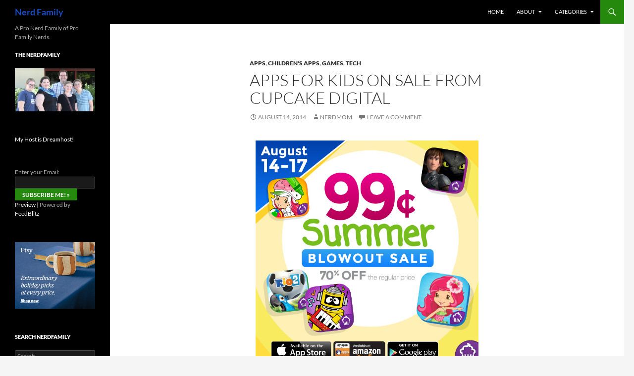

--- FILE ---
content_type: text/html; charset=UTF-8
request_url: https://www.nerdfamily.com/apps-kids-sale-cupcake-digital/
body_size: 15064
content:
<!DOCTYPE html>
<!--[if IE 7]>
<html class="ie ie7" lang="en-US" prefix="og: https://ogp.me/ns#">
<![endif]-->
<!--[if IE 8]>
<html class="ie ie8" lang="en-US" prefix="og: https://ogp.me/ns#">
<![endif]-->
<!--[if !(IE 7) & !(IE 8)]><!-->
<html lang="en-US" prefix="og: https://ogp.me/ns#">
<!--<![endif]-->
<head>
	<meta charset="UTF-8">
	<meta name="viewport" content="width=device-width">
	<title>Apps for Kids on Sale from Cupcake Digital - Nerd Family</title>
	<link rel="profile" href="https://gmpg.org/xfn/11">
	<link rel="pingback" href="https://www.nerdfamily.com/xmlrpc.php">
	<!--[if lt IE 9]>
	<script src="/wp-content/themes/twentyfourteen/js/html5.js?ver=3.7.0"></script>
	<![endif]-->
	
<!-- Search Engine Optimization by Rank Math - https://s.rankmath.com/home -->
<meta name="robots" content="follow, index, max-snippet:-1, max-video-preview:-1, max-image-preview:large"/>
<link rel="canonical" href="https://www.nerdfamily.com/apps-kids-sale-cupcake-digital/" />
<meta property="og:locale" content="en_US" />
<meta property="og:type" content="article" />
<meta property="og:title" content="Apps for Kids on Sale from Cupcake Digital - Nerd Family" />
<meta property="og:description" content="Cupcake Digital is blowing out summer with an app sale!!! They have 5 different apps on sale but only from now until August 17th! So don&#8217;t wait, grab them today! How to Train Your Dragon 2 (The Official Story App): This is a great story book app that also has coloring pages and other activities! &hellip; &lt;a href=&quot;https://www.nerdfamily.com/apps-kids-sale-cupcake-digital/&quot; class=&quot;more-link&quot;&gt;Continue reading &lt;span class=&quot;screen-reader-text&quot;&gt;Apps for Kids on Sale from Cupcake Digital&lt;/span&gt; &lt;span class=&quot;meta-nav&quot;&gt;&rarr;&lt;/span&gt;&lt;/a&gt;" />
<meta property="og:url" content="https://www.nerdfamily.com/apps-kids-sale-cupcake-digital/" />
<meta property="article:section" content="Apps" />
<meta property="og:updated_time" content="2014-08-14T16:57:35-07:00" />
<meta property="og:image" content="https://www.nerdfamily.com/wp-content/uploads/2014/08/CupcakeDig_SummerSale_Opening.jpg" />
<meta property="og:image:secure_url" content="https://www.nerdfamily.com/wp-content/uploads/2014/08/CupcakeDig_SummerSale_Opening.jpg" />
<meta property="og:image:width" content="720" />
<meta property="og:image:height" content="720" />
<meta property="og:image:alt" content="Apps for Kids on Sale from Cupcake Digital" />
<meta property="og:image:type" content="image/jpeg" />
<meta property="article:published_time" content="2014-08-14T16:30:07-07:00" />
<meta property="article:modified_time" content="2014-08-14T16:57:35-07:00" />
<meta name="twitter:card" content="summary_large_image" />
<meta name="twitter:title" content="Apps for Kids on Sale from Cupcake Digital - Nerd Family" />
<meta name="twitter:description" content="Cupcake Digital is blowing out summer with an app sale!!! They have 5 different apps on sale but only from now until August 17th! So don&#8217;t wait, grab them today! How to Train Your Dragon 2 (The Official Story App): This is a great story book app that also has coloring pages and other activities! &hellip; &lt;a href=&quot;https://www.nerdfamily.com/apps-kids-sale-cupcake-digital/&quot; class=&quot;more-link&quot;&gt;Continue reading &lt;span class=&quot;screen-reader-text&quot;&gt;Apps for Kids on Sale from Cupcake Digital&lt;/span&gt; &lt;span class=&quot;meta-nav&quot;&gt;&rarr;&lt;/span&gt;&lt;/a&gt;" />
<meta name="twitter:image" content="https://www.nerdfamily.com/wp-content/uploads/2014/08/CupcakeDig_SummerSale_Opening.jpg" />
<meta name="twitter:label1" content="Written by" />
<meta name="twitter:data1" content="NerdMom" />
<meta name="twitter:label2" content="Time to read" />
<meta name="twitter:data2" content="1 minute" />
<script type="application/ld+json" class="rank-math-schema">{"@context":"https://schema.org","@graph":[{"@type":"Organization","@id":"https://www.nerdfamily.com/#organization","name":"Nerd Family"},{"@type":"WebSite","@id":"https://www.nerdfamily.com/#website","url":"https://www.nerdfamily.com","publisher":{"@id":"https://www.nerdfamily.com/#organization"},"inLanguage":"en-US"},{"@type":"ImageObject","@id":"/wp-content/uploads/2014/08/CupcakeDig_SummerSale_Opening.jpg","url":"/wp-content/uploads/2014/08/CupcakeDig_SummerSale_Opening.jpg","width":"200","height":"200","inLanguage":"en-US"},{"@type":"BreadcrumbList","@id":"https://www.nerdfamily.com/apps-kids-sale-cupcake-digital/#breadcrumb","itemListElement":[{"@type":"ListItem","position":"1","item":{"@id":"https://www.nerdfamily.com","name":"Home"}},{"@type":"ListItem","position":"2","item":{"@id":"https://www.nerdfamily.com/apps-kids-sale-cupcake-digital/","name":"Apps for Kids on Sale from Cupcake Digital"}}]},{"@type":"WebPage","@id":"https://www.nerdfamily.com/apps-kids-sale-cupcake-digital/#webpage","url":"https://www.nerdfamily.com/apps-kids-sale-cupcake-digital/","name":"Apps for Kids on Sale from Cupcake Digital - Nerd Family","datePublished":"2014-08-14T16:30:07-07:00","dateModified":"2014-08-14T16:57:35-07:00","isPartOf":{"@id":"https://www.nerdfamily.com/#website"},"primaryImageOfPage":{"@id":"/wp-content/uploads/2014/08/CupcakeDig_SummerSale_Opening.jpg"},"inLanguage":"en-US","breadcrumb":{"@id":"https://www.nerdfamily.com/apps-kids-sale-cupcake-digital/#breadcrumb"}},{"@type":"Person","@id":"https://www.nerdfamily.com/author/nerdmom/","name":"NerdMom","url":"https://www.nerdfamily.com/author/nerdmom/","image":{"@type":"ImageObject","@id":"https://secure.gravatar.com/avatar/0c5b7ea440cfc31360fb52fbb84ac67b?s=96&amp;d=mm&amp;r=g","url":"https://secure.gravatar.com/avatar/0c5b7ea440cfc31360fb52fbb84ac67b?s=96&amp;d=mm&amp;r=g","caption":"NerdMom","inLanguage":"en-US"},"worksFor":{"@id":"https://www.nerdfamily.com/#organization"}},{"@type":"BlogPosting","headline":"Apps for Kids on Sale from Cupcake Digital - Nerd Family","datePublished":"2014-08-14T16:30:07-07:00","dateModified":"2014-08-14T16:57:35-07:00","author":{"@id":"https://www.nerdfamily.com/author/nerdmom/","name":"NerdMom"},"publisher":{"@id":"https://www.nerdfamily.com/#organization"},"description":"Cupcake Digital is blowing out summer with an app sale!!! They have 5 different apps on sale but only from now until August 17th! So don't wait, grab them today!","name":"Apps for Kids on Sale from Cupcake Digital - Nerd Family","@id":"https://www.nerdfamily.com/apps-kids-sale-cupcake-digital/#richSnippet","isPartOf":{"@id":"https://www.nerdfamily.com/apps-kids-sale-cupcake-digital/#webpage"},"image":{"@id":"/wp-content/uploads/2014/08/CupcakeDig_SummerSale_Opening.jpg"},"inLanguage":"en-US","mainEntityOfPage":{"@id":"https://www.nerdfamily.com/apps-kids-sale-cupcake-digital/#webpage"}}]}</script>
<!-- /Rank Math WordPress SEO plugin -->

<link rel="alternate" type="application/rss+xml" title="Nerd Family &raquo; Feed" href="https://www.nerdfamily.com/feed/" />
<link rel="alternate" type="application/rss+xml" title="Nerd Family &raquo; Comments Feed" href="https://www.nerdfamily.com/comments/feed/" />
<link rel="alternate" type="application/rss+xml" title="Nerd Family &raquo; Apps for Kids on Sale from Cupcake Digital Comments Feed" href="https://www.nerdfamily.com/apps-kids-sale-cupcake-digital/feed/" />
<script>
window._wpemojiSettings = {"baseUrl":"https:\/\/s.w.org\/images\/core\/emoji\/14.0.0\/72x72\/","ext":".png","svgUrl":"https:\/\/s.w.org\/images\/core\/emoji\/14.0.0\/svg\/","svgExt":".svg","source":{"concatemoji":"https:\/\/www.nerdfamily.com\/wp-includes\/js\/wp-emoji-release.min.js?ver=6.2.5"}};
/*! This file is auto-generated */
!function(e,a,t){var n,r,o,i=a.createElement("canvas"),p=i.getContext&&i.getContext("2d");function s(e,t){p.clearRect(0,0,i.width,i.height),p.fillText(e,0,0);e=i.toDataURL();return p.clearRect(0,0,i.width,i.height),p.fillText(t,0,0),e===i.toDataURL()}function c(e){var t=a.createElement("script");t.src=e,t.defer=t.type="text/javascript",a.getElementsByTagName("head")[0].appendChild(t)}for(o=Array("flag","emoji"),t.supports={everything:!0,everythingExceptFlag:!0},r=0;r<o.length;r++)t.supports[o[r]]=function(e){if(p&&p.fillText)switch(p.textBaseline="top",p.font="600 32px Arial",e){case"flag":return s("\ud83c\udff3\ufe0f\u200d\u26a7\ufe0f","\ud83c\udff3\ufe0f\u200b\u26a7\ufe0f")?!1:!s("\ud83c\uddfa\ud83c\uddf3","\ud83c\uddfa\u200b\ud83c\uddf3")&&!s("\ud83c\udff4\udb40\udc67\udb40\udc62\udb40\udc65\udb40\udc6e\udb40\udc67\udb40\udc7f","\ud83c\udff4\u200b\udb40\udc67\u200b\udb40\udc62\u200b\udb40\udc65\u200b\udb40\udc6e\u200b\udb40\udc67\u200b\udb40\udc7f");case"emoji":return!s("\ud83e\udef1\ud83c\udffb\u200d\ud83e\udef2\ud83c\udfff","\ud83e\udef1\ud83c\udffb\u200b\ud83e\udef2\ud83c\udfff")}return!1}(o[r]),t.supports.everything=t.supports.everything&&t.supports[o[r]],"flag"!==o[r]&&(t.supports.everythingExceptFlag=t.supports.everythingExceptFlag&&t.supports[o[r]]);t.supports.everythingExceptFlag=t.supports.everythingExceptFlag&&!t.supports.flag,t.DOMReady=!1,t.readyCallback=function(){t.DOMReady=!0},t.supports.everything||(n=function(){t.readyCallback()},a.addEventListener?(a.addEventListener("DOMContentLoaded",n,!1),e.addEventListener("load",n,!1)):(e.attachEvent("onload",n),a.attachEvent("onreadystatechange",function(){"complete"===a.readyState&&t.readyCallback()})),(e=t.source||{}).concatemoji?c(e.concatemoji):e.wpemoji&&e.twemoji&&(c(e.twemoji),c(e.wpemoji)))}(window,document,window._wpemojiSettings);
</script>
<style>
img.wp-smiley,
img.emoji {
	display: inline !important;
	border: none !important;
	box-shadow: none !important;
	height: 1em !important;
	width: 1em !important;
	margin: 0 0.07em !important;
	vertical-align: -0.1em !important;
	background: none !important;
	padding: 0 !important;
}
</style>
	<link rel='stylesheet' id='wp-block-library-css' href='https://www.nerdfamily.com/wp-includes/css/dist/block-library/style.min.css?ver=6.2.5' media='all' />
<style id='wp-block-library-theme-inline-css'>
.wp-block-audio figcaption{color:#555;font-size:13px;text-align:center}.is-dark-theme .wp-block-audio figcaption{color:hsla(0,0%,100%,.65)}.wp-block-audio{margin:0 0 1em}.wp-block-code{border:1px solid #ccc;border-radius:4px;font-family:Menlo,Consolas,monaco,monospace;padding:.8em 1em}.wp-block-embed figcaption{color:#555;font-size:13px;text-align:center}.is-dark-theme .wp-block-embed figcaption{color:hsla(0,0%,100%,.65)}.wp-block-embed{margin:0 0 1em}.blocks-gallery-caption{color:#555;font-size:13px;text-align:center}.is-dark-theme .blocks-gallery-caption{color:hsla(0,0%,100%,.65)}.wp-block-image figcaption{color:#555;font-size:13px;text-align:center}.is-dark-theme .wp-block-image figcaption{color:hsla(0,0%,100%,.65)}.wp-block-image{margin:0 0 1em}.wp-block-pullquote{border-bottom:4px solid;border-top:4px solid;color:currentColor;margin-bottom:1.75em}.wp-block-pullquote cite,.wp-block-pullquote footer,.wp-block-pullquote__citation{color:currentColor;font-size:.8125em;font-style:normal;text-transform:uppercase}.wp-block-quote{border-left:.25em solid;margin:0 0 1.75em;padding-left:1em}.wp-block-quote cite,.wp-block-quote footer{color:currentColor;font-size:.8125em;font-style:normal;position:relative}.wp-block-quote.has-text-align-right{border-left:none;border-right:.25em solid;padding-left:0;padding-right:1em}.wp-block-quote.has-text-align-center{border:none;padding-left:0}.wp-block-quote.is-large,.wp-block-quote.is-style-large,.wp-block-quote.is-style-plain{border:none}.wp-block-search .wp-block-search__label{font-weight:700}.wp-block-search__button{border:1px solid #ccc;padding:.375em .625em}:where(.wp-block-group.has-background){padding:1.25em 2.375em}.wp-block-separator.has-css-opacity{opacity:.4}.wp-block-separator{border:none;border-bottom:2px solid;margin-left:auto;margin-right:auto}.wp-block-separator.has-alpha-channel-opacity{opacity:1}.wp-block-separator:not(.is-style-wide):not(.is-style-dots){width:100px}.wp-block-separator.has-background:not(.is-style-dots){border-bottom:none;height:1px}.wp-block-separator.has-background:not(.is-style-wide):not(.is-style-dots){height:2px}.wp-block-table{margin:0 0 1em}.wp-block-table td,.wp-block-table th{word-break:normal}.wp-block-table figcaption{color:#555;font-size:13px;text-align:center}.is-dark-theme .wp-block-table figcaption{color:hsla(0,0%,100%,.65)}.wp-block-video figcaption{color:#555;font-size:13px;text-align:center}.is-dark-theme .wp-block-video figcaption{color:hsla(0,0%,100%,.65)}.wp-block-video{margin:0 0 1em}.wp-block-template-part.has-background{margin-bottom:0;margin-top:0;padding:1.25em 2.375em}
</style>
<link rel='stylesheet' id='classic-theme-styles-css' href='https://www.nerdfamily.com/wp-includes/css/classic-themes.min.css?ver=6.2.5' media='all' />
<style id='global-styles-inline-css'>
body{--wp--preset--color--black: #000;--wp--preset--color--cyan-bluish-gray: #abb8c3;--wp--preset--color--white: #fff;--wp--preset--color--pale-pink: #f78da7;--wp--preset--color--vivid-red: #cf2e2e;--wp--preset--color--luminous-vivid-orange: #ff6900;--wp--preset--color--luminous-vivid-amber: #fcb900;--wp--preset--color--light-green-cyan: #7bdcb5;--wp--preset--color--vivid-green-cyan: #00d084;--wp--preset--color--pale-cyan-blue: #8ed1fc;--wp--preset--color--vivid-cyan-blue: #0693e3;--wp--preset--color--vivid-purple: #9b51e0;--wp--preset--color--green: #24890d;--wp--preset--color--dark-gray: #2b2b2b;--wp--preset--color--medium-gray: #767676;--wp--preset--color--light-gray: #f5f5f5;--wp--preset--gradient--vivid-cyan-blue-to-vivid-purple: linear-gradient(135deg,rgba(6,147,227,1) 0%,rgb(155,81,224) 100%);--wp--preset--gradient--light-green-cyan-to-vivid-green-cyan: linear-gradient(135deg,rgb(122,220,180) 0%,rgb(0,208,130) 100%);--wp--preset--gradient--luminous-vivid-amber-to-luminous-vivid-orange: linear-gradient(135deg,rgba(252,185,0,1) 0%,rgba(255,105,0,1) 100%);--wp--preset--gradient--luminous-vivid-orange-to-vivid-red: linear-gradient(135deg,rgba(255,105,0,1) 0%,rgb(207,46,46) 100%);--wp--preset--gradient--very-light-gray-to-cyan-bluish-gray: linear-gradient(135deg,rgb(238,238,238) 0%,rgb(169,184,195) 100%);--wp--preset--gradient--cool-to-warm-spectrum: linear-gradient(135deg,rgb(74,234,220) 0%,rgb(151,120,209) 20%,rgb(207,42,186) 40%,rgb(238,44,130) 60%,rgb(251,105,98) 80%,rgb(254,248,76) 100%);--wp--preset--gradient--blush-light-purple: linear-gradient(135deg,rgb(255,206,236) 0%,rgb(152,150,240) 100%);--wp--preset--gradient--blush-bordeaux: linear-gradient(135deg,rgb(254,205,165) 0%,rgb(254,45,45) 50%,rgb(107,0,62) 100%);--wp--preset--gradient--luminous-dusk: linear-gradient(135deg,rgb(255,203,112) 0%,rgb(199,81,192) 50%,rgb(65,88,208) 100%);--wp--preset--gradient--pale-ocean: linear-gradient(135deg,rgb(255,245,203) 0%,rgb(182,227,212) 50%,rgb(51,167,181) 100%);--wp--preset--gradient--electric-grass: linear-gradient(135deg,rgb(202,248,128) 0%,rgb(113,206,126) 100%);--wp--preset--gradient--midnight: linear-gradient(135deg,rgb(2,3,129) 0%,rgb(40,116,252) 100%);--wp--preset--duotone--dark-grayscale: url('#wp-duotone-dark-grayscale');--wp--preset--duotone--grayscale: url('#wp-duotone-grayscale');--wp--preset--duotone--purple-yellow: url('#wp-duotone-purple-yellow');--wp--preset--duotone--blue-red: url('#wp-duotone-blue-red');--wp--preset--duotone--midnight: url('#wp-duotone-midnight');--wp--preset--duotone--magenta-yellow: url('#wp-duotone-magenta-yellow');--wp--preset--duotone--purple-green: url('#wp-duotone-purple-green');--wp--preset--duotone--blue-orange: url('#wp-duotone-blue-orange');--wp--preset--font-size--small: 13px;--wp--preset--font-size--medium: 20px;--wp--preset--font-size--large: 36px;--wp--preset--font-size--x-large: 42px;--wp--preset--spacing--20: 0.44rem;--wp--preset--spacing--30: 0.67rem;--wp--preset--spacing--40: 1rem;--wp--preset--spacing--50: 1.5rem;--wp--preset--spacing--60: 2.25rem;--wp--preset--spacing--70: 3.38rem;--wp--preset--spacing--80: 5.06rem;--wp--preset--shadow--natural: 6px 6px 9px rgba(0, 0, 0, 0.2);--wp--preset--shadow--deep: 12px 12px 50px rgba(0, 0, 0, 0.4);--wp--preset--shadow--sharp: 6px 6px 0px rgba(0, 0, 0, 0.2);--wp--preset--shadow--outlined: 6px 6px 0px -3px rgba(255, 255, 255, 1), 6px 6px rgba(0, 0, 0, 1);--wp--preset--shadow--crisp: 6px 6px 0px rgba(0, 0, 0, 1);}:where(.is-layout-flex){gap: 0.5em;}body .is-layout-flow > .alignleft{float: left;margin-inline-start: 0;margin-inline-end: 2em;}body .is-layout-flow > .alignright{float: right;margin-inline-start: 2em;margin-inline-end: 0;}body .is-layout-flow > .aligncenter{margin-left: auto !important;margin-right: auto !important;}body .is-layout-constrained > .alignleft{float: left;margin-inline-start: 0;margin-inline-end: 2em;}body .is-layout-constrained > .alignright{float: right;margin-inline-start: 2em;margin-inline-end: 0;}body .is-layout-constrained > .aligncenter{margin-left: auto !important;margin-right: auto !important;}body .is-layout-constrained > :where(:not(.alignleft):not(.alignright):not(.alignfull)){max-width: var(--wp--style--global--content-size);margin-left: auto !important;margin-right: auto !important;}body .is-layout-constrained > .alignwide{max-width: var(--wp--style--global--wide-size);}body .is-layout-flex{display: flex;}body .is-layout-flex{flex-wrap: wrap;align-items: center;}body .is-layout-flex > *{margin: 0;}:where(.wp-block-columns.is-layout-flex){gap: 2em;}.has-black-color{color: var(--wp--preset--color--black) !important;}.has-cyan-bluish-gray-color{color: var(--wp--preset--color--cyan-bluish-gray) !important;}.has-white-color{color: var(--wp--preset--color--white) !important;}.has-pale-pink-color{color: var(--wp--preset--color--pale-pink) !important;}.has-vivid-red-color{color: var(--wp--preset--color--vivid-red) !important;}.has-luminous-vivid-orange-color{color: var(--wp--preset--color--luminous-vivid-orange) !important;}.has-luminous-vivid-amber-color{color: var(--wp--preset--color--luminous-vivid-amber) !important;}.has-light-green-cyan-color{color: var(--wp--preset--color--light-green-cyan) !important;}.has-vivid-green-cyan-color{color: var(--wp--preset--color--vivid-green-cyan) !important;}.has-pale-cyan-blue-color{color: var(--wp--preset--color--pale-cyan-blue) !important;}.has-vivid-cyan-blue-color{color: var(--wp--preset--color--vivid-cyan-blue) !important;}.has-vivid-purple-color{color: var(--wp--preset--color--vivid-purple) !important;}.has-black-background-color{background-color: var(--wp--preset--color--black) !important;}.has-cyan-bluish-gray-background-color{background-color: var(--wp--preset--color--cyan-bluish-gray) !important;}.has-white-background-color{background-color: var(--wp--preset--color--white) !important;}.has-pale-pink-background-color{background-color: var(--wp--preset--color--pale-pink) !important;}.has-vivid-red-background-color{background-color: var(--wp--preset--color--vivid-red) !important;}.has-luminous-vivid-orange-background-color{background-color: var(--wp--preset--color--luminous-vivid-orange) !important;}.has-luminous-vivid-amber-background-color{background-color: var(--wp--preset--color--luminous-vivid-amber) !important;}.has-light-green-cyan-background-color{background-color: var(--wp--preset--color--light-green-cyan) !important;}.has-vivid-green-cyan-background-color{background-color: var(--wp--preset--color--vivid-green-cyan) !important;}.has-pale-cyan-blue-background-color{background-color: var(--wp--preset--color--pale-cyan-blue) !important;}.has-vivid-cyan-blue-background-color{background-color: var(--wp--preset--color--vivid-cyan-blue) !important;}.has-vivid-purple-background-color{background-color: var(--wp--preset--color--vivid-purple) !important;}.has-black-border-color{border-color: var(--wp--preset--color--black) !important;}.has-cyan-bluish-gray-border-color{border-color: var(--wp--preset--color--cyan-bluish-gray) !important;}.has-white-border-color{border-color: var(--wp--preset--color--white) !important;}.has-pale-pink-border-color{border-color: var(--wp--preset--color--pale-pink) !important;}.has-vivid-red-border-color{border-color: var(--wp--preset--color--vivid-red) !important;}.has-luminous-vivid-orange-border-color{border-color: var(--wp--preset--color--luminous-vivid-orange) !important;}.has-luminous-vivid-amber-border-color{border-color: var(--wp--preset--color--luminous-vivid-amber) !important;}.has-light-green-cyan-border-color{border-color: var(--wp--preset--color--light-green-cyan) !important;}.has-vivid-green-cyan-border-color{border-color: var(--wp--preset--color--vivid-green-cyan) !important;}.has-pale-cyan-blue-border-color{border-color: var(--wp--preset--color--pale-cyan-blue) !important;}.has-vivid-cyan-blue-border-color{border-color: var(--wp--preset--color--vivid-cyan-blue) !important;}.has-vivid-purple-border-color{border-color: var(--wp--preset--color--vivid-purple) !important;}.has-vivid-cyan-blue-to-vivid-purple-gradient-background{background: var(--wp--preset--gradient--vivid-cyan-blue-to-vivid-purple) !important;}.has-light-green-cyan-to-vivid-green-cyan-gradient-background{background: var(--wp--preset--gradient--light-green-cyan-to-vivid-green-cyan) !important;}.has-luminous-vivid-amber-to-luminous-vivid-orange-gradient-background{background: var(--wp--preset--gradient--luminous-vivid-amber-to-luminous-vivid-orange) !important;}.has-luminous-vivid-orange-to-vivid-red-gradient-background{background: var(--wp--preset--gradient--luminous-vivid-orange-to-vivid-red) !important;}.has-very-light-gray-to-cyan-bluish-gray-gradient-background{background: var(--wp--preset--gradient--very-light-gray-to-cyan-bluish-gray) !important;}.has-cool-to-warm-spectrum-gradient-background{background: var(--wp--preset--gradient--cool-to-warm-spectrum) !important;}.has-blush-light-purple-gradient-background{background: var(--wp--preset--gradient--blush-light-purple) !important;}.has-blush-bordeaux-gradient-background{background: var(--wp--preset--gradient--blush-bordeaux) !important;}.has-luminous-dusk-gradient-background{background: var(--wp--preset--gradient--luminous-dusk) !important;}.has-pale-ocean-gradient-background{background: var(--wp--preset--gradient--pale-ocean) !important;}.has-electric-grass-gradient-background{background: var(--wp--preset--gradient--electric-grass) !important;}.has-midnight-gradient-background{background: var(--wp--preset--gradient--midnight) !important;}.has-small-font-size{font-size: var(--wp--preset--font-size--small) !important;}.has-medium-font-size{font-size: var(--wp--preset--font-size--medium) !important;}.has-large-font-size{font-size: var(--wp--preset--font-size--large) !important;}.has-x-large-font-size{font-size: var(--wp--preset--font-size--x-large) !important;}
.wp-block-navigation a:where(:not(.wp-element-button)){color: inherit;}
:where(.wp-block-columns.is-layout-flex){gap: 2em;}
.wp-block-pullquote{font-size: 1.5em;line-height: 1.6;}
</style>
<link rel='stylesheet' id='yumprint-recipe-theme-layout-css' href='http://www.nerdfamily.com/wp-content/plugins/recipe-card/css/layout.css?ver=6.2.5' media='all' />
<link rel='stylesheet' id='st-widget-css' href='/wp-content/plugins/share-this/css/style.css?ver=6.2.5' media='all' />
<link rel='stylesheet' id='twentyfourteen-lato-css' href='/wp-content/themes/twentyfourteen/fonts/font-lato.css?ver=20230328' media='all' />
<link rel='stylesheet' id='genericons-css' href='/wp-content/themes/twentyfourteen/genericons/genericons.css?ver=3.0.3' media='all' />
<link rel='stylesheet' id='twentyfourteen-style-css' href='/wp-content/themes/twentyfourteen/style.css?ver=20230328' media='all' />
<link rel='stylesheet' id='twentyfourteen-block-style-css' href='/wp-content/themes/twentyfourteen/css/blocks.css?ver=20230206' media='all' />
<!--[if lt IE 9]>
<link rel='stylesheet' id='twentyfourteen-ie-css' href='/wp-content/themes/twentyfourteen/css/ie.css?ver=20140711' media='all' />
<![endif]-->
<script src='https://www.nerdfamily.com/wp-includes/js/jquery/jquery.min.js?ver=3.6.4' id='jquery-core-js'></script>
<script src='https://www.nerdfamily.com/wp-includes/js/jquery/jquery-migrate.min.js?ver=3.4.0' id='jquery-migrate-js'></script>
<script src='http://www.nerdfamily.com/wp-content/plugins/recipe-card/js/post.js?ver=6.2.5' id='yumprint-recipe-post-js'></script>
<link rel="https://api.w.org/" href="https://www.nerdfamily.com/wp-json/" /><link rel="alternate" type="application/json" href="https://www.nerdfamily.com/wp-json/wp/v2/posts/4700" /><link rel="EditURI" type="application/rsd+xml" title="RSD" href="https://www.nerdfamily.com/xmlrpc.php?rsd" />
<link rel="wlwmanifest" type="application/wlwmanifest+xml" href="https://www.nerdfamily.com/wp-includes/wlwmanifest.xml" />
<meta name="generator" content="WordPress 6.2.5" />
<link rel='shortlink' href='https://www.nerdfamily.com/?p=4700' />
<link rel="alternate" type="application/json+oembed" href="https://www.nerdfamily.com/wp-json/oembed/1.0/embed?url=https%3A%2F%2Fwww.nerdfamily.com%2Fapps-kids-sale-cupcake-digital%2F" />
<link rel="alternate" type="text/xml+oembed" href="https://www.nerdfamily.com/wp-json/oembed/1.0/embed?url=https%3A%2F%2Fwww.nerdfamily.com%2Fapps-kids-sale-cupcake-digital%2F&#038;format=xml" />
<script type="text/javascript">
	window.yumprintRecipePlugin = "http://www.nerdfamily.com/wp-content/plugins/recipe-card";
	window.yumprintRecipeAjaxUrl = "https://www.nerdfamily.com/wp-admin/admin-ajax.php";
	window.yumprintRecipeUrl = "https://www.nerdfamily.com/";
</script><!--[if lte IE 8]>
<script type="text/javascript">
    window.yumprintRecipeDisabled = true;
</script>
<![endif]-->
<style type="text/css">	@import url(http://fonts.googleapis.com/css?family=Playfair+Display|Muli);    .blog-yumprint-recipe .blog-yumprint-recipe-title {
    	color: #515151;
    }
    .blog-yumprint-recipe .blog-yumprint-subheader, .blog-yumprint-recipe .blog-yumprint-infobar-section-title, .blog-yumprint-recipe .blog-yumprint-infobox-section-title, .blog-yumprint-nutrition-section-title {
        color: #515151;
    }
    .blog-yumprint-recipe .blog-yumprint-save, .blog-yumprint-recipe .blog-yumprint-header .blog-yumprint-save a {
    	background-color: #00B4FF;
    	color: #ffffff !important;
    }
    .blog-yumprint-recipe .blog-yumprint-save:hover, .blog-yumprint-recipe .blog-yumprint-header .blog-yumprint-save:hover a {
    	background-color: #40c7ff;
    }
    .blog-yumprint-recipe .blog-yumprint-adapted-link, .blog-yumprint-nutrition-more, .blog-yumprint-report-error {
        color: #00B4FF;
    }
    .blog-yumprint-recipe .blog-yumprint-infobar-section-data, .blog-yumprint-recipe .blog-yumprint-infobox-section-data, .blog-yumprint-recipe .blog-yumprint-adapted, .blog-yumprint-recipe .blog-yumprint-author, .blog-yumprint-recipe .blog-yumprint-serves, .blog-yumprint-nutrition-section-data {
        color: #262626;
    }
    .blog-yumprint-recipe .blog-yumprint-recipe-summary, .blog-yumprint-recipe .blog-yumprint-ingredient-item, .blog-yumprint-recipe .blog-yumprint-method-item, .blog-yumprint-recipe .blog-yumprint-note-item, .blog-yumprint-write-review, .blog-yumprint-nutrition-box {
        color: #262626;
    }
    .blog-yumprint-write-review:hover, .blog-yumprint-nutrition-more:hover, .blog-yumprint-recipe .blog-yumprint-adapted-link:hover {
        color: #40c7ff;
    }
    .blog-yumprint-recipe .blog-yumprint-nutrition-bar:hover .blog-yumprint-nutrition-section-title {
        color: #6a6a6a;
    }
    .blog-yumprint-recipe .blog-yumprint-nutrition-bar:hover .blog-yumprint-nutrition-section-data {
        color: #404040;
    }

    .blog-yumprint-recipe .blog-yumprint-print {
    	background-color: #CFCFCF;
    	color: #ffffff;
    }
    .blog-yumprint-recipe .blog-yumprint-print:hover {
    	background-color: #a9a9a9;
    }
    .blog-yumprint-recipe {
    	background-color: white;
    	border-color: #B71427;
    	border-style: dotted;
    	border-width: 3px;
    	border-radius: 30px;
    }
    .blog-yumprint-recipe .blog-yumprint-recipe-contents {
    	border-top-color: rgb(220, 220, 220);
    	border-top-width: 2px;
    	border-top-style: solid;
    }
    .blog-yumprint-recipe .blog-yumprint-info-bar, .blog-yumprint-recipe .blog-yumprint-nutrition-bar, .blog-yumprint-nutrition-border {
    	border-top-color: rgb(220, 220, 220);
    	border-top-width: 2px;
    	border-top-style: solid;
    }
    .blog-yumprint-nutrition-line, .blog-yumprint-nutrition-thick-line, .blog-yumprint-nutrition-very-thick-line {
    	border-top-color: rgb(220, 220, 220);
    }
    .blog-yumprint-recipe .blog-yumprint-info-box, .blog-yumprint-nutrition-box {
    	background-color: white;
    	border-color: rgb(220, 220, 220);
    	border-style: solid;
    	border-width: 2px;
    	border-radius: 15px;
    }
    .blog-yumprint-recipe .blog-yumprint-recipe-title {
		font-family: Playfair Display, Helvetica Neue, Helvetica, Tahoma, Sans Serif, Sans;
		font-size: 28px;
		font-weight: normal;
		font-style: normal;
		text-transform: none;
		text-decoration: none;
    }
    .blog-yumprint-recipe .blog-yumprint-subheader {
		font-family: Playfair Display, Helvetica Neue, Helvetica, Tahoma, Sans Serif, Sans;
		font-size: 20px;
		font-weight: normal;
		font-style: normal;
		text-transform: none;
		text-decoration: none;
    }
    .blog-yumprint-recipe .blog-yumprint-recipe-summary, .blog-yumprint-recipe .blog-yumprint-ingredients, .blog-yumprint-recipe .blog-yumprint-methods, .blog-yumprint-recipe .blog-yumprint-notes, .blog-yumprint-write-review, .blog-yumprint-nutrition-box {
		font-family: Muli, Helvetica Neue, Helvetica, Tahoma, Sans Serif, Sans;
		font-size: 14px;
		font-weight: normal;
		font-style: normal;
		text-transform: none;
		text-decoration: none;
    }
    .blog-yumprint-recipe .blog-yumprint-info-bar, .blog-yumprint-recipe .blog-yumprint-info-box, .blog-yumprint-recipe .blog-yumprint-adapted, .blog-yumprint-recipe .blog-yumprint-author, .blog-yumprint-recipe .blog-yumprint-serves, .blog-yumprint-recipe .blog-yumprint-infobar-section-title, .blog-yumprint-recipe .blog-yumprint-infobox-section-title,.blog-yumprint-recipe .blog-yumprint-nutrition-bar, .blog-yumprint-nutrition-section-title, .blog-yumprint-nutrition-more {
		font-family: Muli, Helvetica Neue, Helvetica, Tahoma, Sans Serif, Sans;
		font-size: 14px;
		font-weight: normal;
		font-style: normal;
		text-transform: none;
		text-decoration: none;
    }
    .blog-yumprint-recipe .blog-yumprint-action {
		font-family: Muli, Helvetica Neue, Helvetica, Tahoma, Sans Serif, Sans;
		font-size: 14px;
		font-weight: normal;
		font-style: normal;
		text-transform: none;
		text-decoration: none;
    }    </style><script charset="utf-8" type="text/javascript">var switchTo5x=true;</script>
<script charset="utf-8" type="text/javascript" id="st_insights_js" src="http://w.sharethis.com/button/buttons.js?publisher=2c1fa9c4-e9f2-4794-b0f3-6a7aa2f32373&amp;product=sharethis-wordpress"></script>
<script charset="utf-8" type="text/javascript">stLight.options({"publisher":"2c1fa9c4-e9f2-4794-b0f3-6a7aa2f32373","doNotCopy":true,"hashAddressBar":false,"doNotHash":true});var st_type="wordpress4.2.10";</script>
		<style type="text/css" id="twentyfourteen-header-css">
				.site-title a {
			color: #174ac1;
		}
		</style>
		<script id="google_gtagjs" src="https://www.googletagmanager.com/gtag/js?id=UA-17940648-6" async></script>
<script id="google_gtagjs-inline">
window.dataLayer = window.dataLayer || [];function gtag(){dataLayer.push(arguments);}gtag('js', new Date());gtag('config', 'UA-17940648-6', {} );
</script>
</head>

<body class="post-template-default single single-post postid-4700 single-format-standard wp-embed-responsive group-blog masthead-fixed full-width singular">
<svg xmlns="http://www.w3.org/2000/svg" viewBox="0 0 0 0" width="0" height="0" focusable="false" role="none" style="visibility: hidden; position: absolute; left: -9999px; overflow: hidden;" ><defs><filter id="wp-duotone-dark-grayscale"><feColorMatrix color-interpolation-filters="sRGB" type="matrix" values=" .299 .587 .114 0 0 .299 .587 .114 0 0 .299 .587 .114 0 0 .299 .587 .114 0 0 " /><feComponentTransfer color-interpolation-filters="sRGB" ><feFuncR type="table" tableValues="0 0.49803921568627" /><feFuncG type="table" tableValues="0 0.49803921568627" /><feFuncB type="table" tableValues="0 0.49803921568627" /><feFuncA type="table" tableValues="1 1" /></feComponentTransfer><feComposite in2="SourceGraphic" operator="in" /></filter></defs></svg><svg xmlns="http://www.w3.org/2000/svg" viewBox="0 0 0 0" width="0" height="0" focusable="false" role="none" style="visibility: hidden; position: absolute; left: -9999px; overflow: hidden;" ><defs><filter id="wp-duotone-grayscale"><feColorMatrix color-interpolation-filters="sRGB" type="matrix" values=" .299 .587 .114 0 0 .299 .587 .114 0 0 .299 .587 .114 0 0 .299 .587 .114 0 0 " /><feComponentTransfer color-interpolation-filters="sRGB" ><feFuncR type="table" tableValues="0 1" /><feFuncG type="table" tableValues="0 1" /><feFuncB type="table" tableValues="0 1" /><feFuncA type="table" tableValues="1 1" /></feComponentTransfer><feComposite in2="SourceGraphic" operator="in" /></filter></defs></svg><svg xmlns="http://www.w3.org/2000/svg" viewBox="0 0 0 0" width="0" height="0" focusable="false" role="none" style="visibility: hidden; position: absolute; left: -9999px; overflow: hidden;" ><defs><filter id="wp-duotone-purple-yellow"><feColorMatrix color-interpolation-filters="sRGB" type="matrix" values=" .299 .587 .114 0 0 .299 .587 .114 0 0 .299 .587 .114 0 0 .299 .587 .114 0 0 " /><feComponentTransfer color-interpolation-filters="sRGB" ><feFuncR type="table" tableValues="0.54901960784314 0.98823529411765" /><feFuncG type="table" tableValues="0 1" /><feFuncB type="table" tableValues="0.71764705882353 0.25490196078431" /><feFuncA type="table" tableValues="1 1" /></feComponentTransfer><feComposite in2="SourceGraphic" operator="in" /></filter></defs></svg><svg xmlns="http://www.w3.org/2000/svg" viewBox="0 0 0 0" width="0" height="0" focusable="false" role="none" style="visibility: hidden; position: absolute; left: -9999px; overflow: hidden;" ><defs><filter id="wp-duotone-blue-red"><feColorMatrix color-interpolation-filters="sRGB" type="matrix" values=" .299 .587 .114 0 0 .299 .587 .114 0 0 .299 .587 .114 0 0 .299 .587 .114 0 0 " /><feComponentTransfer color-interpolation-filters="sRGB" ><feFuncR type="table" tableValues="0 1" /><feFuncG type="table" tableValues="0 0.27843137254902" /><feFuncB type="table" tableValues="0.5921568627451 0.27843137254902" /><feFuncA type="table" tableValues="1 1" /></feComponentTransfer><feComposite in2="SourceGraphic" operator="in" /></filter></defs></svg><svg xmlns="http://www.w3.org/2000/svg" viewBox="0 0 0 0" width="0" height="0" focusable="false" role="none" style="visibility: hidden; position: absolute; left: -9999px; overflow: hidden;" ><defs><filter id="wp-duotone-midnight"><feColorMatrix color-interpolation-filters="sRGB" type="matrix" values=" .299 .587 .114 0 0 .299 .587 .114 0 0 .299 .587 .114 0 0 .299 .587 .114 0 0 " /><feComponentTransfer color-interpolation-filters="sRGB" ><feFuncR type="table" tableValues="0 0" /><feFuncG type="table" tableValues="0 0.64705882352941" /><feFuncB type="table" tableValues="0 1" /><feFuncA type="table" tableValues="1 1" /></feComponentTransfer><feComposite in2="SourceGraphic" operator="in" /></filter></defs></svg><svg xmlns="http://www.w3.org/2000/svg" viewBox="0 0 0 0" width="0" height="0" focusable="false" role="none" style="visibility: hidden; position: absolute; left: -9999px; overflow: hidden;" ><defs><filter id="wp-duotone-magenta-yellow"><feColorMatrix color-interpolation-filters="sRGB" type="matrix" values=" .299 .587 .114 0 0 .299 .587 .114 0 0 .299 .587 .114 0 0 .299 .587 .114 0 0 " /><feComponentTransfer color-interpolation-filters="sRGB" ><feFuncR type="table" tableValues="0.78039215686275 1" /><feFuncG type="table" tableValues="0 0.94901960784314" /><feFuncB type="table" tableValues="0.35294117647059 0.47058823529412" /><feFuncA type="table" tableValues="1 1" /></feComponentTransfer><feComposite in2="SourceGraphic" operator="in" /></filter></defs></svg><svg xmlns="http://www.w3.org/2000/svg" viewBox="0 0 0 0" width="0" height="0" focusable="false" role="none" style="visibility: hidden; position: absolute; left: -9999px; overflow: hidden;" ><defs><filter id="wp-duotone-purple-green"><feColorMatrix color-interpolation-filters="sRGB" type="matrix" values=" .299 .587 .114 0 0 .299 .587 .114 0 0 .299 .587 .114 0 0 .299 .587 .114 0 0 " /><feComponentTransfer color-interpolation-filters="sRGB" ><feFuncR type="table" tableValues="0.65098039215686 0.40392156862745" /><feFuncG type="table" tableValues="0 1" /><feFuncB type="table" tableValues="0.44705882352941 0.4" /><feFuncA type="table" tableValues="1 1" /></feComponentTransfer><feComposite in2="SourceGraphic" operator="in" /></filter></defs></svg><svg xmlns="http://www.w3.org/2000/svg" viewBox="0 0 0 0" width="0" height="0" focusable="false" role="none" style="visibility: hidden; position: absolute; left: -9999px; overflow: hidden;" ><defs><filter id="wp-duotone-blue-orange"><feColorMatrix color-interpolation-filters="sRGB" type="matrix" values=" .299 .587 .114 0 0 .299 .587 .114 0 0 .299 .587 .114 0 0 .299 .587 .114 0 0 " /><feComponentTransfer color-interpolation-filters="sRGB" ><feFuncR type="table" tableValues="0.098039215686275 1" /><feFuncG type="table" tableValues="0 0.66274509803922" /><feFuncB type="table" tableValues="0.84705882352941 0.41960784313725" /><feFuncA type="table" tableValues="1 1" /></feComponentTransfer><feComposite in2="SourceGraphic" operator="in" /></filter></defs></svg><div id="page" class="hfeed site">
	
	<header id="masthead" class="site-header">
		<div class="header-main">
			<h1 class="site-title"><a href="https://www.nerdfamily.com/" rel="home">Nerd Family</a></h1>

			<div class="search-toggle">
				<a href="#search-container" class="screen-reader-text" aria-expanded="false" aria-controls="search-container">
					Search				</a>
			</div>

			<nav id="primary-navigation" class="site-navigation primary-navigation">
				<button class="menu-toggle">Primary Menu</button>
				<a class="screen-reader-text skip-link" href="#content">
					Skip to content				</a>
				<div class="menu-top-menu-container"><ul id="primary-menu" class="nav-menu"><li id="menu-item-1603" class="menu-item menu-item-type-custom menu-item-object-custom menu-item-1603"><a href="/">Home</a></li>
<li id="menu-item-1601" class="menu-item menu-item-type-post_type menu-item-object-page menu-item-has-children menu-item-1601"><a href="https://www.nerdfamily.com/about/">About</a>
<ul class="sub-menu">
	<li id="menu-item-1602" class="menu-item menu-item-type-post_type menu-item-object-page menu-item-1602"><a href="https://www.nerdfamily.com/about/disclosure/">Disclosure</a></li>
</ul>
</li>
<li id="menu-item-1604" class="menu-item menu-item-type-custom menu-item-object-custom menu-item-has-children menu-item-1604"><a>Categories</a>
<ul class="sub-menu">
	<li id="menu-item-6804" class="menu-item menu-item-type-taxonomy menu-item-object-category menu-item-6804"><a href="https://www.nerdfamily.com/category/nerdmoms-life/">NerdMom&#8217;s Life</a></li>
	<li id="menu-item-6805" class="menu-item menu-item-type-taxonomy menu-item-object-category menu-item-6805"><a href="https://www.nerdfamily.com/category/homeschool-hangout/">Homeschool Hangout</a></li>
	<li id="menu-item-1605" class="menu-item menu-item-type-taxonomy menu-item-object-category menu-item-1605"><a href="https://www.nerdfamily.com/category/food/">Food</a></li>
</ul>
</li>
</ul></div>			</nav>
		</div>

		<div id="search-container" class="search-box-wrapper hide">
			<div class="search-box">
				<form role="search" method="get" class="search-form" action="https://www.nerdfamily.com/">
				<label>
					<span class="screen-reader-text">Search for:</span>
					<input type="search" class="search-field" placeholder="Search &hellip;" value="" name="s" />
				</label>
				<input type="submit" class="search-submit" value="Search" />
			</form>			</div>
		</div>
	</header><!-- #masthead -->

	<div id="main" class="site-main">

	<div id="primary" class="content-area">
		<div id="content" class="site-content" role="main">
			
<article id="post-4700" class="post-4700 post type-post status-publish format-standard hentry category-apps-tech category-childrens-apps category-games category-tech">
	
	<header class="entry-header">
				<div class="entry-meta">
			<span class="cat-links"><a href="https://www.nerdfamily.com/category/tech/apps-tech/" rel="category tag">Apps</a>, <a href="https://www.nerdfamily.com/category/games/childrens-apps/" rel="category tag">Children's Apps</a>, <a href="https://www.nerdfamily.com/category/games/" rel="category tag">Games</a>, <a href="https://www.nerdfamily.com/category/tech/" rel="category tag">tech</a></span>
		</div>
			<h1 class="entry-title">Apps for Kids on Sale from Cupcake Digital</h1>
		<div class="entry-meta">
			<span class="entry-date"><a href="https://www.nerdfamily.com/apps-kids-sale-cupcake-digital/" rel="bookmark"><time class="entry-date" datetime="2014-08-14T16:30:07-07:00">August 14, 2014</time></a></span> <span class="byline"><span class="author vcard"><a class="url fn n" href="https://www.nerdfamily.com/author/nerdmom/" rel="author">NerdMom</a></span></span>			<span class="comments-link"><a href="https://www.nerdfamily.com/apps-kids-sale-cupcake-digital/#respond">Leave a comment</a></span>
						</div><!-- .entry-meta -->
	</header><!-- .entry-header -->

		<div class="entry-content">
		<p><a href="/wp-content/uploads/2014/08/CupcakeDig_SummerSale_Opening.jpg"><img decoding="async" class="aligncenter wp-image-4701" src="/wp-content/uploads/2014/08/CupcakeDig_SummerSale_Opening.jpg" alt="CupcakeDig_SummerSale_Opening" width="450" height="450" srcset="/wp-content/uploads/2014/08/CupcakeDig_SummerSale_Opening.jpg 720w, /wp-content/uploads/2014/08/CupcakeDig_SummerSale_Opening-150x150.jpg 150w, /wp-content/uploads/2014/08/CupcakeDig_SummerSale_Opening-300x300.jpg 300w" sizes="(max-width: 450px) 100vw, 450px" /></a></p>
<p>Cupcake Digital is blowing out summer with an app sale!!! They have 5 different apps on sale but only from now until August 17th! So don&#8217;t wait, grab them today!</p>
<p><a href="http://www.amazon.com/gp/product/B00KMBSQS0/ref=as_li_tl?ie=UTF8&amp;camp=1789&amp;creative=390957&amp;creativeASIN=B00KMBSQS0&amp;linkCode=as2&amp;tag=nerdfamily-20&amp;linkId=PUE3NZZT7QUTFLCH" target="_blank" rel="noopener"><img decoding="async" loading="lazy" class="alignleft size-thumbnail wp-image-4702" src="/wp-content/uploads/2014/08/Cupcake-Digital-Dragons2_ICON-150x150.png" alt="Cupcake Digital Dragons2_ICON" width="150" height="150" srcset="/wp-content/uploads/2014/08/Cupcake-Digital-Dragons2_ICON-150x150.png 150w, /wp-content/uploads/2014/08/Cupcake-Digital-Dragons2_ICON-300x300.png 300w, /wp-content/uploads/2014/08/Cupcake-Digital-Dragons2_ICON.png 1024w" sizes="(max-width: 150px) 100vw, 150px" /></a><a href="http://www.amazon.com/gp/product/B00KMBSQS0/ref=as_li_tl?ie=UTF8&amp;camp=1789&amp;creative=390957&amp;creativeASIN=B00KMBSQS0&amp;linkCode=as2&amp;tag=nerdfamily-20&amp;linkId=PUE3NZZT7QUTFLCH" target="_blank" rel="noopener">How to Train Your Dragon 2 (The Official Story App)</a>: This is a great story book app that also has coloring pages and other activities! There are even free pages available for download.</p>
<p>&nbsp;</p>
<p>&nbsp;</p>
<p>&nbsp;</p>
<p>&nbsp;</p>
<p><a href="http://www.amazon.com/gp/product/B00KQTDK48/ref=as_li_tl?ie=UTF8&amp;camp=1789&amp;creative=390957&amp;creativeASIN=B00KQTDK48&amp;linkCode=as2&amp;tag=nerdfamily-20&amp;linkId=PWW22EOAW37I4UFX" target="_blank" rel="noopener"><img decoding="async" loading="lazy" class="alignleft size-thumbnail wp-image-4703" src="/wp-content/uploads/2014/08/CupcakeDigitalRIO2_SOCCER_ICON-150x150.png" alt="CupcakeDigitalRIO2_SOCCER_ICON" width="150" height="150" srcset="/wp-content/uploads/2014/08/CupcakeDigitalRIO2_SOCCER_ICON-150x150.png 150w, /wp-content/uploads/2014/08/CupcakeDigitalRIO2_SOCCER_ICON-300x300.png 300w, /wp-content/uploads/2014/08/CupcakeDigitalRIO2_SOCCER_ICON.png 1024w" sizes="(max-width: 150px) 100vw, 150px" /></a> <a href="http://www.amazon.com/gp/product/B00KQTDK48/ref=as_li_tl?ie=UTF8&amp;camp=1789&amp;creative=390957&amp;creativeASIN=B00KQTDK48&amp;linkCode=as2&amp;tag=nerdfamily-20&amp;linkId=PWW22EOAW37I4UFX" target="_blank" rel="noopener">Rio 2 Sky Soccer</a>: This also has a great story with downloadable activities! It also has a variety of soccer games to keep little hands busy!</p>
<p>&nbsp;</p>
<p>&nbsp;</p>
<p>&nbsp;</p>
<p>&nbsp;</p>
<p><a href="http://www.amazon.com/gp/product/B00KKPTOD4/ref=as_li_tl?ie=UTF8&amp;camp=1789&amp;creative=390957&amp;creativeASIN=B00KKPTOD4&amp;linkCode=as2&amp;tag=nerdfamily-20&amp;linkId=JPTKKBJWSF5ITORE" target="_blank" rel="noopener"><img decoding="async" loading="lazy" class="alignleft size-thumbnail wp-image-4705" src="/wp-content/uploads/2014/08/CupcakeDigitalSSC_Summer_ICON-150x150.png" alt="CupcakeDigitalSSC_Summer_ICON" width="150" height="150" srcset="/wp-content/uploads/2014/08/CupcakeDigitalSSC_Summer_ICON-150x150.png 150w, /wp-content/uploads/2014/08/CupcakeDigitalSSC_Summer_ICON-300x300.png 300w, /wp-content/uploads/2014/08/CupcakeDigitalSSC_Summer_ICON.png 1024w" sizes="(max-width: 150px) 100vw, 150px" /></a> <a href="http://www.amazon.com/gp/product/B00KKPTOD4/ref=as_li_tl?ie=UTF8&amp;camp=1789&amp;creative=390957&amp;creativeASIN=B00KKPTOD4&amp;linkCode=as2&amp;tag=nerdfamily-20&amp;linkId=JPTKKBJWSF5ITORE" target="_blank" rel="noopener">Strawberry Shortcake Summer Fun</a>: This has a great story with great activities! Kids can also virtually color in pages and there are free downloadable activities.</p>
<p>&nbsp;</p>
<p>&nbsp;</p>
<p>&nbsp;</p>
<p>&nbsp;</p>
<p><a href="http://www.amazon.com/gp/product/B00JG5GXLA/ref=as_li_tl?ie=UTF8&amp;camp=1789&amp;creative=390957&amp;creativeASIN=B00JG5GXLA&amp;linkCode=as2&amp;tag=nerdfamily-20&amp;linkId=23DSNZCGFMJ5GAMB" target="_blank" rel="noopener"><img decoding="async" loading="lazy" class="alignleft size-thumbnail wp-image-4704" src="/wp-content/uploads/2014/08/CupcakeDigitalSSC_JumboColor_ICON_Summer-150x150.png" alt="CupcakeDigitalSSC_JumboColor_ICON_Summer" width="150" height="150" srcset="/wp-content/uploads/2014/08/CupcakeDigitalSSC_JumboColor_ICON_Summer-150x150.png 150w, /wp-content/uploads/2014/08/CupcakeDigitalSSC_JumboColor_ICON_Summer-300x300.png 300w, /wp-content/uploads/2014/08/CupcakeDigitalSSC_JumboColor_ICON_Summer.png 1024w" sizes="(max-width: 150px) 100vw, 150px" /></a> <a href="http://www.amazon.com/gp/product/B00JG5GXLA/ref=as_li_tl?ie=UTF8&amp;camp=1789&amp;creative=390957&amp;creativeASIN=B00JG5GXLA&amp;linkCode=as2&amp;tag=nerdfamily-20&amp;linkId=23DSNZCGFMJ5GAMB" target="_blank" rel="noopener">Strawberry Shortcake Jumbo Coloring Book</a>: This has a ton of great coloring pages that your little one can color/paint/stamp or virtually decorate how ever they want! There are also downloadable pages!</p>
<p>&nbsp;</p>
<p>&nbsp;</p>
<p>&nbsp;</p>
<p>&nbsp;</p>
<p><a href="http://www.amazon.com/gp/product/B00KN80SS8/ref=as_li_tl?ie=UTF8&amp;camp=1789&amp;creative=390957&amp;creativeASIN=B00KN80SS8&amp;linkCode=as2&amp;tag=nerdfamily-20&amp;linkId=WTHBRSK2KE4IVRTO" target="_blank" rel="noopener"><img decoding="async" loading="lazy" class="alignleft size-thumbnail wp-image-4706" src="/wp-content/uploads/2014/08/CupcakeDigitalYGG_Music_ICON-150x150.png" alt="CupcakeDigitalYGG_Music_ICON" width="150" height="150" srcset="/wp-content/uploads/2014/08/CupcakeDigitalYGG_Music_ICON-150x150.png 150w, /wp-content/uploads/2014/08/CupcakeDigitalYGG_Music_ICON-300x300.png 300w, /wp-content/uploads/2014/08/CupcakeDigitalYGG_Music_ICON.png 1024w" sizes="(max-width: 150px) 100vw, 150px" /></a> <a href="http://www.amazon.com/gp/product/B00KN80SS8/ref=as_li_tl?ie=UTF8&amp;camp=1789&amp;creative=390957&amp;creativeASIN=B00KN80SS8&amp;linkCode=as2&amp;tag=nerdfamily-20&amp;linkId=WTHBRSK2KE4IVRTO" target="_blank" rel="noopener">Yo Gabba Gabba! Music is Awesome!</a>: Who doesn&#8217;t love music? Not only can they do the 5 dance filled musical activities but they can create their own music! They can record their music too! They can also color pictures and watch music videos.</p>
<p>&nbsp;</p>
<p>&nbsp;</p>
<p>&nbsp;</p>
<p>&nbsp;</p>
<p>Remember these are only on sale for a few days so grab them now! Then you will have them for those crazy school commutes and all the waiting times!!!</p>
<p>&nbsp;</p>
<p>(Disclosure: I was compensated for telling you all about this great sale. But thoughts are always mine!)</p>
<p class="no-break"><span class='st_facebook_large' st_title='Apps for Kids on Sale from Cupcake Digital' st_url='https://www.nerdfamily.com/apps-kids-sale-cupcake-digital/'></span><span st_via='NerdFamily' st_username='NerdFamily' class='st_twitter_large' st_title='Apps for Kids on Sale from Cupcake Digital' st_url='https://www.nerdfamily.com/apps-kids-sale-cupcake-digital/'></span><span class='st_linkedin_large' st_title='Apps for Kids on Sale from Cupcake Digital' st_url='https://www.nerdfamily.com/apps-kids-sale-cupcake-digital/'></span><span st_title='Apps for Kids on Sale from Cupcake Digital' st_url='https://www.nerdfamily.com/apps-kids-sale-cupcake-digital/' class='st_reddit_large'></span><span st_title='Apps for Kids on Sale from Cupcake Digital' st_url='https://www.nerdfamily.com/apps-kids-sale-cupcake-digital/' class='st_email_large'></span><span st_title='Apps for Kids on Sale from Cupcake Digital' st_url='https://www.nerdfamily.com/apps-kids-sale-cupcake-digital/' class='st_pinterest_large'></span><span st_title='Apps for Kids on Sale from Cupcake Digital' st_url='https://www.nerdfamily.com/apps-kids-sale-cupcake-digital/' class='st_plusone_large'></span><span st_title='Apps for Kids on Sale from Cupcake Digital' st_url='https://www.nerdfamily.com/apps-kids-sale-cupcake-digital/' class='st_sharethis_large'></span></p>	</div><!-- .entry-content -->
	
	</article><!-- #post-4700 -->
		<nav class="navigation post-navigation">
		<h1 class="screen-reader-text">
			Post navigation		</h1>
		<div class="nav-links">
			<a href="https://www.nerdfamily.com/tech-discounts-students-even-homeschoolers/" rel="prev"><span class="meta-nav">Previous Post</span>Tech Discounts for Students (even Some for Homeschoolers)</a><a href="https://www.nerdfamily.com/contesting-monday-818/" rel="next"><span class="meta-nav">Next Post</span>Contesting Monday 8/18</a>			</div><!-- .nav-links -->
		</nav><!-- .navigation -->
		
<div id="comments" class="comments-area">

	
		<div id="respond" class="comment-respond">
		<h3 id="reply-title" class="comment-reply-title">Leave a Reply <small><a rel="nofollow" id="cancel-comment-reply-link" href="/apps-kids-sale-cupcake-digital/#respond" style="display:none;">Cancel reply</a></small></h3><form action="https://www.nerdfamily.com/wp-comments-post.php" method="post" id="commentform" class="comment-form" novalidate><p class="comment-notes"><span id="email-notes">Your email address will not be published.</span> <span class="required-field-message">Required fields are marked <span class="required">*</span></span></p><p class="comment-form-comment"><label for="comment">Comment <span class="required">*</span></label> <textarea id="comment" name="comment" cols="45" rows="8" maxlength="65525" required></textarea></p><p class="comment-form-author"><label for="author">Name <span class="required">*</span></label> <input id="author" name="author" type="text" value="" size="30" maxlength="245" autocomplete="name" required /></p>
<p class="comment-form-email"><label for="email">Email <span class="required">*</span></label> <input id="email" name="email" type="email" value="" size="30" maxlength="100" aria-describedby="email-notes" autocomplete="email" required /></p>
<p class="comment-form-url"><label for="url">Website</label> <input id="url" name="url" type="url" value="" size="30" maxlength="200" autocomplete="url" /></p>
<p class="comment-form-cookies-consent"><input id="wp-comment-cookies-consent" name="wp-comment-cookies-consent" type="checkbox" value="yes" /> <label for="wp-comment-cookies-consent">Save my name, email, and website in this browser for the next time I comment.</label></p>
<p class="form-submit"><input name="submit" type="submit" id="submit" class="submit" value="Post Comment" /> <input type='hidden' name='comment_post_ID' value='4700' id='comment_post_ID' />
<input type='hidden' name='comment_parent' id='comment_parent' value='0' />
</p><p style="display: none;"><input type="hidden" id="akismet_comment_nonce" name="akismet_comment_nonce" value="d38abba473" /></p><p style="display: none !important;"><label>&#916;<textarea name="ak_hp_textarea" cols="45" rows="8" maxlength="100"></textarea></label><input type="hidden" id="ak_js_1" name="ak_js" value="246"/><script>document.getElementById( "ak_js_1" ).setAttribute( "value", ( new Date() ).getTime() );</script></p></form>	</div><!-- #respond -->
	
</div><!-- #comments -->
		</div><!-- #content -->
	</div><!-- #primary -->

<div id="secondary">
		<h2 class="site-description">A Pro Nerd Family of Pro Family Nerds.</h2>
	
	
		<div id="primary-sidebar" class="primary-sidebar widget-area" role="complementary">
		<aside id="media_image-3" class="widget widget_media_image"><h1 class="widget-title">The NerdFamily</h1><a href="https://www.nerdfamily.com/about/"><img width="300" height="162" src="/wp-content/uploads/2019/09/IMG_1555-e1569469080684-300x162.jpg" class="image wp-image-6624  attachment-medium size-medium" alt="" decoding="async" loading="lazy" style="max-width: 100%; height: auto;" srcset="/wp-content/uploads/2019/09/IMG_1555-e1569469080684-300x162.jpg 300w, /wp-content/uploads/2019/09/IMG_1555-e1569469080684-768x415.jpg 768w, /wp-content/uploads/2019/09/IMG_1555-e1569469080684-500x270.jpg 500w" sizes="(max-width: 300px) 100vw, 300px" /></a></aside><aside id="text-15" class="widget widget_text">			<div class="textwidget"><p><a href="http://click.dreamhost.com/aff_c?offer_id=8&amp;aff_id=2407" target="_blank" rel="noopener">My Host is Dreamhost! </a></p>
</div>
		</aside><aside id="text-5" class="widget widget_text">			<div class="textwidget"><form name="FeedBlitz_c0f87798182e11e39765002590771251" style="display:block" method="POST" action="http://www.feedblitz.com/f/f.fbz?AddNewUserDirect"> Enter your Email: <input style="display:none" name="EMAIL" maxlength="64" type="text" size="25" value=""> <input name="EMAIL_" maxlength="64" type="hidden" size="25" value=""> <input name="EMAIL_ADDRESS" maxlength="64" type="hidden" size="25" value=""> <input name="FEEDID" type="hidden" value="855237"> <input name="PUBLISHER" type="hidden" value="8181875"> <input type="button" value="Subscribe me! &raquo;" onClick="FeedBlitz_c0f87798182e11e39765002590771251s(this.form);">
<br><a href="http://www.feedblitz.com/f?previewfeed=855237">Preview</a> | Powered by <a href="http://www.feedblitz.com">FeedBlitz</a>
</form> <script language="Javascript">function FeedBlitz_c0f87798182e11e39765002590771251i(){var x=document.getElementsByName('FeedBlitz_c0f87798182e11e39765002590771251');for(i=0;i<x.length;i++){x[i].EMAIL.style.display='block'; x[i].action='http://www.feedblitz.com/f/f.fbz?AddNewUserDirect';}} function FeedBlitz_c0f87798182e11e39765002590771251s(v){v.submit();}FeedBlitz_c0f87798182e11e39765002590771251i();</script></div>
		</aside><aside id="text-4" class="widget widget_text">			<div class="textwidget"><center><div id="fb-root"></div><script src="http://connect.facebook.net/en_US/all.js#xfbml=1"></script><fb:like-box href="http://www.facebook.com/nerdfamily" width="300" show_faces="true" stream="false" header="true"></fb:like-box>
</center></div>
		</aside><aside id="media_image-5" class="widget widget_media_image"><a href="https://www.awin1.com/cread.php?s=3238129&#038;v=6220&#038;q=447453&#038;r=256987"><img width="300" height="250" src="/wp-content/uploads/2022/11/imgus300x250copy2-1666384573550.jpg" class="image wp-image-6759  attachment-full size-full" alt="" decoding="async" loading="lazy" style="max-width: 100%; height: auto;" /></a></aside><aside id="search-2" class="widget widget_search"><h1 class="widget-title">Search NerdFamily</h1><form role="search" method="get" class="search-form" action="https://www.nerdfamily.com/">
				<label>
					<span class="screen-reader-text">Search for:</span>
					<input type="search" class="search-field" placeholder="Search &hellip;" value="" name="s" />
				</label>
				<input type="submit" class="search-submit" value="Search" />
			</form></aside><aside id="text-7" class="widget widget_text">			<div class="textwidget"><script async src="//pagead2.googlesyndication.com/pagead/js/adsbygoogle.js"></script>
<!-- Mainblogbox -->
<ins class="adsbygoogle"
     style="display:inline-block;width:300px;height:250px"
     data-ad-client="ca-pub-5333949549327237"
     data-ad-slot="2449237099"></ins>
<script>
(adsbygoogle = window.adsbygoogle || []).push({});
</script></div>
		</aside><aside id="archives-2" class="widget widget_archive"><h1 class="widget-title">Archives</h1>		<label class="screen-reader-text" for="archives-dropdown-2">Archives</label>
		<select id="archives-dropdown-2" name="archive-dropdown">
			
			<option value="">Select Month</option>
				<option value='https://www.nerdfamily.com/2024/01/'> January 2024 </option>
	<option value='https://www.nerdfamily.com/2023/08/'> August 2023 </option>
	<option value='https://www.nerdfamily.com/2023/06/'> June 2023 </option>
	<option value='https://www.nerdfamily.com/2023/05/'> May 2023 </option>
	<option value='https://www.nerdfamily.com/2023/04/'> April 2023 </option>
	<option value='https://www.nerdfamily.com/2023/03/'> March 2023 </option>
	<option value='https://www.nerdfamily.com/2023/02/'> February 2023 </option>
	<option value='https://www.nerdfamily.com/2023/01/'> January 2023 </option>
	<option value='https://www.nerdfamily.com/2022/12/'> December 2022 </option>
	<option value='https://www.nerdfamily.com/2022/09/'> September 2022 </option>
	<option value='https://www.nerdfamily.com/2022/08/'> August 2022 </option>
	<option value='https://www.nerdfamily.com/2022/07/'> July 2022 </option>
	<option value='https://www.nerdfamily.com/2022/01/'> January 2022 </option>
	<option value='https://www.nerdfamily.com/2021/11/'> November 2021 </option>
	<option value='https://www.nerdfamily.com/2021/10/'> October 2021 </option>
	<option value='https://www.nerdfamily.com/2021/08/'> August 2021 </option>
	<option value='https://www.nerdfamily.com/2021/07/'> July 2021 </option>
	<option value='https://www.nerdfamily.com/2021/04/'> April 2021 </option>
	<option value='https://www.nerdfamily.com/2021/03/'> March 2021 </option>
	<option value='https://www.nerdfamily.com/2021/02/'> February 2021 </option>
	<option value='https://www.nerdfamily.com/2020/07/'> July 2020 </option>
	<option value='https://www.nerdfamily.com/2020/06/'> June 2020 </option>
	<option value='https://www.nerdfamily.com/2019/11/'> November 2019 </option>
	<option value='https://www.nerdfamily.com/2019/10/'> October 2019 </option>
	<option value='https://www.nerdfamily.com/2019/09/'> September 2019 </option>
	<option value='https://www.nerdfamily.com/2019/08/'> August 2019 </option>
	<option value='https://www.nerdfamily.com/2019/06/'> June 2019 </option>
	<option value='https://www.nerdfamily.com/2019/05/'> May 2019 </option>
	<option value='https://www.nerdfamily.com/2019/03/'> March 2019 </option>
	<option value='https://www.nerdfamily.com/2019/02/'> February 2019 </option>
	<option value='https://www.nerdfamily.com/2019/01/'> January 2019 </option>
	<option value='https://www.nerdfamily.com/2018/12/'> December 2018 </option>
	<option value='https://www.nerdfamily.com/2018/11/'> November 2018 </option>
	<option value='https://www.nerdfamily.com/2018/10/'> October 2018 </option>
	<option value='https://www.nerdfamily.com/2018/09/'> September 2018 </option>
	<option value='https://www.nerdfamily.com/2018/08/'> August 2018 </option>
	<option value='https://www.nerdfamily.com/2018/07/'> July 2018 </option>
	<option value='https://www.nerdfamily.com/2018/06/'> June 2018 </option>
	<option value='https://www.nerdfamily.com/2018/05/'> May 2018 </option>
	<option value='https://www.nerdfamily.com/2018/04/'> April 2018 </option>
	<option value='https://www.nerdfamily.com/2018/03/'> March 2018 </option>
	<option value='https://www.nerdfamily.com/2018/02/'> February 2018 </option>
	<option value='https://www.nerdfamily.com/2018/01/'> January 2018 </option>
	<option value='https://www.nerdfamily.com/2017/12/'> December 2017 </option>
	<option value='https://www.nerdfamily.com/2017/11/'> November 2017 </option>
	<option value='https://www.nerdfamily.com/2017/10/'> October 2017 </option>
	<option value='https://www.nerdfamily.com/2017/09/'> September 2017 </option>
	<option value='https://www.nerdfamily.com/2017/08/'> August 2017 </option>
	<option value='https://www.nerdfamily.com/2017/07/'> July 2017 </option>
	<option value='https://www.nerdfamily.com/2017/06/'> June 2017 </option>
	<option value='https://www.nerdfamily.com/2017/05/'> May 2017 </option>
	<option value='https://www.nerdfamily.com/2017/04/'> April 2017 </option>
	<option value='https://www.nerdfamily.com/2017/03/'> March 2017 </option>
	<option value='https://www.nerdfamily.com/2017/02/'> February 2017 </option>
	<option value='https://www.nerdfamily.com/2017/01/'> January 2017 </option>
	<option value='https://www.nerdfamily.com/2016/12/'> December 2016 </option>
	<option value='https://www.nerdfamily.com/2016/11/'> November 2016 </option>
	<option value='https://www.nerdfamily.com/2016/10/'> October 2016 </option>
	<option value='https://www.nerdfamily.com/2016/09/'> September 2016 </option>
	<option value='https://www.nerdfamily.com/2016/08/'> August 2016 </option>
	<option value='https://www.nerdfamily.com/2016/07/'> July 2016 </option>
	<option value='https://www.nerdfamily.com/2016/06/'> June 2016 </option>
	<option value='https://www.nerdfamily.com/2016/05/'> May 2016 </option>
	<option value='https://www.nerdfamily.com/2016/04/'> April 2016 </option>
	<option value='https://www.nerdfamily.com/2016/03/'> March 2016 </option>
	<option value='https://www.nerdfamily.com/2016/02/'> February 2016 </option>
	<option value='https://www.nerdfamily.com/2016/01/'> January 2016 </option>
	<option value='https://www.nerdfamily.com/2015/12/'> December 2015 </option>
	<option value='https://www.nerdfamily.com/2015/11/'> November 2015 </option>
	<option value='https://www.nerdfamily.com/2015/10/'> October 2015 </option>
	<option value='https://www.nerdfamily.com/2015/09/'> September 2015 </option>
	<option value='https://www.nerdfamily.com/2015/08/'> August 2015 </option>
	<option value='https://www.nerdfamily.com/2015/07/'> July 2015 </option>
	<option value='https://www.nerdfamily.com/2015/06/'> June 2015 </option>
	<option value='https://www.nerdfamily.com/2015/05/'> May 2015 </option>
	<option value='https://www.nerdfamily.com/2015/04/'> April 2015 </option>
	<option value='https://www.nerdfamily.com/2015/03/'> March 2015 </option>
	<option value='https://www.nerdfamily.com/2015/02/'> February 2015 </option>
	<option value='https://www.nerdfamily.com/2015/01/'> January 2015 </option>
	<option value='https://www.nerdfamily.com/2014/12/'> December 2014 </option>
	<option value='https://www.nerdfamily.com/2014/11/'> November 2014 </option>
	<option value='https://www.nerdfamily.com/2014/10/'> October 2014 </option>
	<option value='https://www.nerdfamily.com/2014/09/'> September 2014 </option>
	<option value='https://www.nerdfamily.com/2014/08/'> August 2014 </option>
	<option value='https://www.nerdfamily.com/2014/07/'> July 2014 </option>
	<option value='https://www.nerdfamily.com/2014/06/'> June 2014 </option>
	<option value='https://www.nerdfamily.com/2014/05/'> May 2014 </option>
	<option value='https://www.nerdfamily.com/2014/04/'> April 2014 </option>
	<option value='https://www.nerdfamily.com/2014/03/'> March 2014 </option>
	<option value='https://www.nerdfamily.com/2014/02/'> February 2014 </option>
	<option value='https://www.nerdfamily.com/2014/01/'> January 2014 </option>
	<option value='https://www.nerdfamily.com/2013/12/'> December 2013 </option>
	<option value='https://www.nerdfamily.com/2013/11/'> November 2013 </option>
	<option value='https://www.nerdfamily.com/2013/10/'> October 2013 </option>
	<option value='https://www.nerdfamily.com/2013/09/'> September 2013 </option>
	<option value='https://www.nerdfamily.com/2013/08/'> August 2013 </option>
	<option value='https://www.nerdfamily.com/2013/07/'> July 2013 </option>
	<option value='https://www.nerdfamily.com/2013/06/'> June 2013 </option>
	<option value='https://www.nerdfamily.com/2013/05/'> May 2013 </option>
	<option value='https://www.nerdfamily.com/2013/04/'> April 2013 </option>
	<option value='https://www.nerdfamily.com/2013/03/'> March 2013 </option>
	<option value='https://www.nerdfamily.com/2013/02/'> February 2013 </option>
	<option value='https://www.nerdfamily.com/2013/01/'> January 2013 </option>
	<option value='https://www.nerdfamily.com/2012/12/'> December 2012 </option>
	<option value='https://www.nerdfamily.com/2012/11/'> November 2012 </option>
	<option value='https://www.nerdfamily.com/2012/10/'> October 2012 </option>
	<option value='https://www.nerdfamily.com/2012/09/'> September 2012 </option>
	<option value='https://www.nerdfamily.com/2012/08/'> August 2012 </option>
	<option value='https://www.nerdfamily.com/2012/07/'> July 2012 </option>
	<option value='https://www.nerdfamily.com/2012/06/'> June 2012 </option>
	<option value='https://www.nerdfamily.com/2012/05/'> May 2012 </option>
	<option value='https://www.nerdfamily.com/2012/04/'> April 2012 </option>
	<option value='https://www.nerdfamily.com/2012/03/'> March 2012 </option>
	<option value='https://www.nerdfamily.com/2012/02/'> February 2012 </option>
	<option value='https://www.nerdfamily.com/2012/01/'> January 2012 </option>
	<option value='https://www.nerdfamily.com/2011/12/'> December 2011 </option>
	<option value='https://www.nerdfamily.com/2011/11/'> November 2011 </option>
	<option value='https://www.nerdfamily.com/2011/10/'> October 2011 </option>
	<option value='https://www.nerdfamily.com/2011/09/'> September 2011 </option>
	<option value='https://www.nerdfamily.com/2011/08/'> August 2011 </option>
	<option value='https://www.nerdfamily.com/2011/07/'> July 2011 </option>
	<option value='https://www.nerdfamily.com/2011/06/'> June 2011 </option>
	<option value='https://www.nerdfamily.com/2011/05/'> May 2011 </option>
	<option value='https://www.nerdfamily.com/2011/04/'> April 2011 </option>
	<option value='https://www.nerdfamily.com/2011/03/'> March 2011 </option>
	<option value='https://www.nerdfamily.com/2011/02/'> February 2011 </option>
	<option value='https://www.nerdfamily.com/2011/01/'> January 2011 </option>
	<option value='https://www.nerdfamily.com/2010/12/'> December 2010 </option>
	<option value='https://www.nerdfamily.com/2010/11/'> November 2010 </option>
	<option value='https://www.nerdfamily.com/2010/10/'> October 2010 </option>
	<option value='https://www.nerdfamily.com/2010/09/'> September 2010 </option>
	<option value='https://www.nerdfamily.com/2010/08/'> August 2010 </option>
	<option value='https://www.nerdfamily.com/2010/07/'> July 2010 </option>
	<option value='https://www.nerdfamily.com/2010/06/'> June 2010 </option>
	<option value='https://www.nerdfamily.com/2010/05/'> May 2010 </option>
	<option value='https://www.nerdfamily.com/2010/04/'> April 2010 </option>
	<option value='https://www.nerdfamily.com/2010/03/'> March 2010 </option>
	<option value='https://www.nerdfamily.com/2010/02/'> February 2010 </option>
	<option value='https://www.nerdfamily.com/2010/01/'> January 2010 </option>
	<option value='https://www.nerdfamily.com/2009/12/'> December 2009 </option>
	<option value='https://www.nerdfamily.com/2009/11/'> November 2009 </option>
	<option value='https://www.nerdfamily.com/2009/10/'> October 2009 </option>
	<option value='https://www.nerdfamily.com/2009/09/'> September 2009 </option>
	<option value='https://www.nerdfamily.com/2009/08/'> August 2009 </option>
	<option value='https://www.nerdfamily.com/2009/07/'> July 2009 </option>
	<option value='https://www.nerdfamily.com/2009/06/'> June 2009 </option>
	<option value='https://www.nerdfamily.com/2009/05/'> May 2009 </option>
	<option value='https://www.nerdfamily.com/2009/04/'> April 2009 </option>
	<option value='https://www.nerdfamily.com/2009/03/'> March 2009 </option>
	<option value='https://www.nerdfamily.com/2009/02/'> February 2009 </option>
	<option value='https://www.nerdfamily.com/2009/01/'> January 2009 </option>
	<option value='https://www.nerdfamily.com/2008/12/'> December 2008 </option>
	<option value='https://www.nerdfamily.com/2008/11/'> November 2008 </option>
	<option value='https://www.nerdfamily.com/2008/10/'> October 2008 </option>
	<option value='https://www.nerdfamily.com/2008/09/'> September 2008 </option>
	<option value='https://www.nerdfamily.com/2008/08/'> August 2008 </option>
	<option value='https://www.nerdfamily.com/2008/07/'> July 2008 </option>
	<option value='https://www.nerdfamily.com/2008/06/'> June 2008 </option>
	<option value='https://www.nerdfamily.com/2008/05/'> May 2008 </option>
	<option value='https://www.nerdfamily.com/2008/04/'> April 2008 </option>
	<option value='https://www.nerdfamily.com/2008/03/'> March 2008 </option>
	<option value='https://www.nerdfamily.com/2008/02/'> February 2008 </option>
	<option value='https://www.nerdfamily.com/2008/01/'> January 2008 </option>
	<option value='https://www.nerdfamily.com/2007/12/'> December 2007 </option>
	<option value='https://www.nerdfamily.com/2007/11/'> November 2007 </option>
	<option value='https://www.nerdfamily.com/2007/10/'> October 2007 </option>
	<option value='https://www.nerdfamily.com/2007/09/'> September 2007 </option>
	<option value='https://www.nerdfamily.com/2007/08/'> August 2007 </option>
	<option value='https://www.nerdfamily.com/2007/07/'> July 2007 </option>
	<option value='https://www.nerdfamily.com/2007/06/'> June 2007 </option>
	<option value='https://www.nerdfamily.com/2007/05/'> May 2007 </option>
	<option value='https://www.nerdfamily.com/2007/04/'> April 2007 </option>
	<option value='https://www.nerdfamily.com/2007/03/'> March 2007 </option>
	<option value='https://www.nerdfamily.com/2007/02/'> February 2007 </option>
	<option value='https://www.nerdfamily.com/2007/01/'> January 2007 </option>
	<option value='https://www.nerdfamily.com/2006/12/'> December 2006 </option>
	<option value='https://www.nerdfamily.com/2006/11/'> November 2006 </option>
	<option value='https://www.nerdfamily.com/2006/10/'> October 2006 </option>
	<option value='https://www.nerdfamily.com/2006/09/'> September 2006 </option>
	<option value='https://www.nerdfamily.com/2006/08/'> August 2006 </option>
	<option value='https://www.nerdfamily.com/2006/07/'> July 2006 </option>
	<option value='https://www.nerdfamily.com/2006/06/'> June 2006 </option>
	<option value='https://www.nerdfamily.com/2006/05/'> May 2006 </option>
	<option value='https://www.nerdfamily.com/2006/04/'> April 2006 </option>
	<option value='https://www.nerdfamily.com/2006/03/'> March 2006 </option>
	<option value='https://www.nerdfamily.com/2006/02/'> February 2006 </option>
	<option value='https://www.nerdfamily.com/2006/01/'> January 2006 </option>
	<option value='https://www.nerdfamily.com/2005/12/'> December 2005 </option>
	<option value='https://www.nerdfamily.com/2005/11/'> November 2005 </option>
	<option value='https://www.nerdfamily.com/2005/09/'> September 2005 </option>
	<option value='https://www.nerdfamily.com/2005/08/'> August 2005 </option>
	<option value='https://www.nerdfamily.com/2005/07/'> July 2005 </option>
	<option value='https://www.nerdfamily.com/2005/06/'> June 2005 </option>
	<option value='https://www.nerdfamily.com/2005/05/'> May 2005 </option>
	<option value='https://www.nerdfamily.com/2005/04/'> April 2005 </option>
	<option value='https://www.nerdfamily.com/2004/08/'> August 2004 </option>

		</select>

<script>
/* <![CDATA[ */
(function() {
	var dropdown = document.getElementById( "archives-dropdown-2" );
	function onSelectChange() {
		if ( dropdown.options[ dropdown.selectedIndex ].value !== '' ) {
			document.location.href = this.options[ this.selectedIndex ].value;
		}
	}
	dropdown.onchange = onSelectChange;
})();
/* ]]> */
</script>
			</aside><aside id="categories-2" class="widget widget_categories"><h1 class="widget-title">Categories</h1><form action="https://www.nerdfamily.com" method="get"><label class="screen-reader-text" for="cat">Categories</label><select  name='cat' id='cat' class='postform'>
	<option value='-1'>Select Category</option>
	<option class="level-0" value="209">#VlogMom</option>
	<option class="level-0" value="107">animals</option>
	<option class="level-0" value="90">Apps</option>
	<option class="level-0" value="215">Apps</option>
	<option class="level-0" value="105">As Seen on TV</option>
	<option class="level-0" value="138">baby stuff</option>
	<option class="level-0" value="119">bath and beauty</option>
	<option class="level-0" value="206">Behind the Monitor</option>
	<option class="level-0" value="142">Bible</option>
	<option class="level-0" value="153">Blogging</option>
	<option class="level-0" value="101">Books</option>
	<option class="level-0" value="147">Brick and Mortar</option>
	<option class="level-0" value="197">Businesses</option>
	<option class="level-0" value="179">carnivals</option>
	<option class="level-0" value="169">child rearing</option>
	<option class="level-0" value="216">Children&#8217;s Apps</option>
	<option class="level-0" value="143">Christianity</option>
	<option class="level-0" value="141">Clothing</option>
	<option class="level-0" value="199">Comic books</option>
	<option class="level-0" value="103">Comics</option>
	<option class="level-0" value="129">commercial</option>
	<option class="level-0" value="154">Community</option>
	<option class="level-0" value="94">Compensated</option>
	<option class="level-0" value="146">Contesting Monday</option>
	<option class="level-0" value="178">coolness</option>
	<option class="level-0" value="77">Coupons</option>
	<option class="level-0" value="166">Crafting</option>
	<option class="level-0" value="124">crafts</option>
	<option class="level-0" value="204">Crowd Source</option>
	<option class="level-0" value="14">Deals</option>
	<option class="level-0" value="125">DVD&#8217;s</option>
	<option class="level-0" value="180">education</option>
	<option class="level-0" value="95">Educational</option>
	<option class="level-0" value="113">egypt</option>
	<option class="level-0" value="144">Endorsed</option>
	<option class="level-0" value="96">Entertainment</option>
	<option class="level-0" value="155">Fashion</option>
	<option class="level-0" value="108">first grade</option>
	<option class="level-0" value="83">Food</option>
	<option class="level-0" value="139">Foreign Language</option>
	<option class="level-0" value="89">Free</option>
	<option class="level-0" value="194">Fresno</option>
	<option class="level-0" value="86">FRN</option>
	<option class="level-0" value="117">Frugal Homeschooler</option>
	<option class="level-0" value="170">frugal homeschooling</option>
	<option class="level-0" value="182">fun</option>
	<option class="level-0" value="102">Games</option>
	<option class="level-0" value="201">Geeky</option>
	<option class="level-0" value="92">Geeky Stuff</option>
	<option class="level-0" value="112">gift worthy</option>
	<option class="level-0" value="31">giveaway</option>
	<option class="level-0" value="211">Gluten Free</option>
	<option class="level-0" value="120">Grammar</option>
	<option class="level-0" value="97">Graphic Novels</option>
	<option class="level-0" value="123">Grown-up Reading</option>
	<option class="level-0" value="159">Guest Posts</option>
	<option class="level-0" value="214">Hardware</option>
	<option class="level-0" value="175">headlines</option>
	<option class="level-0" value="263">High School</option>
	<option class="level-0" value="98">history</option>
	<option class="level-0" value="118">Holidays</option>
	<option class="level-0" value="137">home</option>
	<option class="level-0" value="192">home projects</option>
	<option class="level-0" value="259">Homeschool Hangout</option>
	<option class="level-0" value="162">Homeschooling</option>
	<option class="level-0" value="163">Homeschoooling</option>
	<option class="level-0" value="181">house management</option>
	<option class="level-0" value="134">household</option>
	<option class="level-0" value="173">humor</option>
	<option class="level-0" value="193">Kid Creations</option>
	<option class="level-0" value="87">kids</option>
	<option class="level-0" value="99">Kids Books</option>
	<option class="level-0" value="133">Kinderbach columns</option>
	<option class="level-0" value="140">Kindle</option>
	<option class="level-0" value="130">kitchen</option>
	<option class="level-0" value="85">kooky</option>
	<option class="level-0" value="168">life</option>
	<option class="level-0" value="164">Life with Kids</option>
	<option class="level-0" value="202">Link Love</option>
	<option class="level-0" value="110">literature</option>
	<option class="level-0" value="145">Magazines</option>
	<option class="level-0" value="121">math</option>
	<option class="level-0" value="196">Media</option>
	<option class="level-0" value="148">Memes</option>
	<option class="level-0" value="217">Minecraft</option>
	<option class="level-0" value="127">MOM</option>
	<option class="level-0" value="104">Movies</option>
	<option class="level-0" value="122">music</option>
	<option class="level-0" value="165">Musings</option>
	<option class="level-0" value="207">NerdFamily Things</option>
	<option class="level-0" value="262">NerdMom&#8217;s Life</option>
	<option class="level-0" value="186">Nerdosphere</option>
	<option class="level-0" value="150">NerdPud</option>
	<option class="level-0" value="183">nerdy</option>
	<option class="level-0" value="100">Online</option>
	<option class="level-0" value="184">organization</option>
	<option class="level-0" value="116">organizing</option>
	<option class="level-0" value="261">Planner</option>
	<option class="level-0" value="174">politics</option>
	<option class="level-0" value="114">pre-preschool</option>
	<option class="level-0" value="115">preschool</option>
	<option class="level-0" value="177">products</option>
	<option class="level-0" value="55">Products</option>
	<option class="level-0" value="208">Quotes</option>
	<option class="level-0" value="260">Reading</option>
	<option class="level-0" value="135">recalls</option>
	<option class="level-0" value="171">recipes</option>
	<option class="level-0" value="200">Resolutions</option>
	<option class="level-0" value="213">Resources</option>
	<option class="level-0" value="91">Reviews</option>
	<option class="level-0" value="160">Rewards Programs</option>
	<option class="level-0" value="61">science</option>
	<option class="level-0" value="205">Science</option>
	<option class="level-0" value="161">Shopping</option>
	<option class="level-0" value="63">Smart Living Strategies</option>
	<option class="level-0" value="131">Social Studies</option>
	<option class="level-0" value="136">software</option>
	<option class="level-0" value="111">SOTW</option>
	<option class="level-0" value="128">spelling and vocab</option>
	<option class="level-0" value="212">STEM</option>
	<option class="level-0" value="158">Summer Activities</option>
	<option class="level-0" value="151">Tales of the Nerdlings</option>
	<option class="level-0" value="84">tech</option>
	<option class="level-0" value="88">Tech Tuesday</option>
	<option class="level-0" value="167">Things &amp; Travel</option>
	<option class="level-0" value="126">Tips</option>
	<option class="level-0" value="132">TOS Crew</option>
	<option class="level-0" value="152">TV</option>
	<option class="level-0" value="203">TV</option>
	<option class="level-0" value="149">Twitter Party Tuesday</option>
	<option class="level-0" value="1">Uncategorized</option>
	<option class="level-0" value="106">Video</option>
	<option class="level-0" value="93">video games</option>
	<option class="level-0" value="73">Vlog</option>
	<option class="level-0" value="74">WFMW</option>
	<option class="level-0" value="156">WIWW</option>
	<option class="level-0" value="185">Wordless Wednesday</option>
	<option class="level-0" value="224">Worship Wednesday</option>
	<option class="level-0" value="109">WTM year 1</option>
</select>
</form>
<script>
/* <![CDATA[ */
(function() {
	var dropdown = document.getElementById( "cat" );
	function onCatChange() {
		if ( dropdown.options[ dropdown.selectedIndex ].value > 0 ) {
			dropdown.parentNode.submit();
		}
	}
	dropdown.onchange = onCatChange;
})();
/* ]]> */
</script>

			</aside>	</div><!-- #primary-sidebar -->
	</div><!-- #secondary -->

		</div><!-- #main -->

		<footer id="colophon" class="site-footer">

			
			<div class="site-info">
												<a href="https://wordpress.org/" class="imprint">
					Proudly powered by WordPress				</a>
			</div><!-- .site-info -->
		</footer><!-- #colophon -->
	</div><!-- #page -->

	<script src='https://www.nerdfamily.com/wp-includes/js/comment-reply.min.js?ver=6.2.5' id='comment-reply-js'></script>
<script src='/wp-content/themes/twentyfourteen/js/functions.js?ver=20210122' id='twentyfourteen-script-js'></script>
<script defer src='/wp-content/plugins/akismet/_inc/akismet-frontend.js?ver=1682529492' id='akismet-frontend-js'></script>
</body>
</html>

<!-- Dynamic page generated in 0.237 seconds. -->
<!-- Cached page generated by WP-Super-Cache on 2024-05-01 15:17:48 -->

<!-- Compression = gzip -->

--- FILE ---
content_type: text/html; charset=utf-8
request_url: https://www.google.com/recaptcha/api2/aframe
body_size: 267
content:
<!DOCTYPE HTML><html><head><meta http-equiv="content-type" content="text/html; charset=UTF-8"></head><body><script nonce="HdAmhssfUrQZ6LhCc1y68w">/** Anti-fraud and anti-abuse applications only. See google.com/recaptcha */ try{var clients={'sodar':'https://pagead2.googlesyndication.com/pagead/sodar?'};window.addEventListener("message",function(a){try{if(a.source===window.parent){var b=JSON.parse(a.data);var c=clients[b['id']];if(c){var d=document.createElement('img');d.src=c+b['params']+'&rc='+(localStorage.getItem("rc::a")?sessionStorage.getItem("rc::b"):"");window.document.body.appendChild(d);sessionStorage.setItem("rc::e",parseInt(sessionStorage.getItem("rc::e")||0)+1);localStorage.setItem("rc::h",'1769658279968');}}}catch(b){}});window.parent.postMessage("_grecaptcha_ready", "*");}catch(b){}</script></body></html>